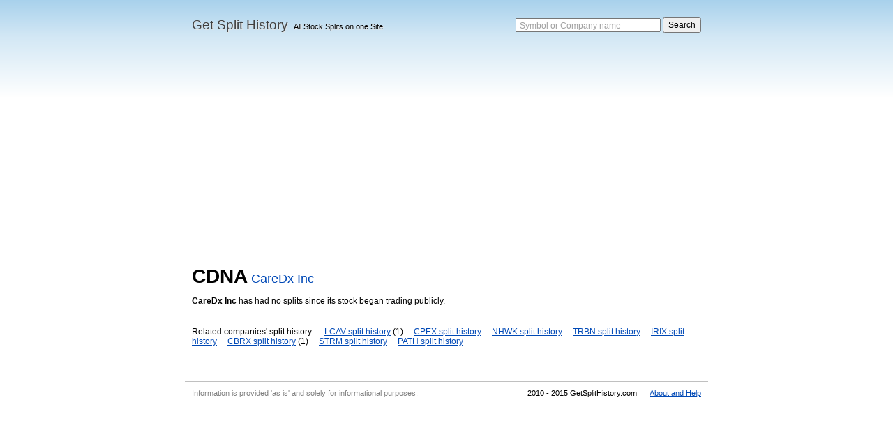

--- FILE ---
content_type: text/html; charset=utf-8
request_url: https://getsplithistory.com/CDNA
body_size: 2955
content:
<!DOCTYPE html>
<html>

<head>
<meta http-equiv="Content-Type" content="text/html; charset=utf-8">
<title>CareDx Inc - CDNA - Get Stock Split History</title>
<meta name="description" content="Split history for CareDx Inc. Review with ratios, actual prices and calculator for shares.">
<meta name="viewport" content="width=device-width, initial-scale=1, maximum-scale=1">
<link rel="shortcut icon" href="/favicon.ico">
<link type="text/css" href="/style.css" rel="stylesheet">
<script type="text/javascript" src="https://ajax.googleapis.com/ajax/libs/jquery/1.4.2/jquery.min.js"></script>
<script type="text/javascript" src="/script.js"></script>
<script type="text/javascript">$(document).ready(function(){initStart();startCompany();});</script>
<script type="text/javascript">

  var _gaq = _gaq || [];
  _gaq.push(['_setAccount', 'UA-3329357-5']);
  _gaq.push(['_trackPageview']);

  (function() {
    var ga = document.createElement('script'); ga.type = 'text/javascript'; ga.async = true;
    ga.src = ('https:' == document.location.protocol ? 'https://ssl' : 'http://www') + '.google-analytics.com/ga.js';
    var s = document.getElementsByTagName('script')[0]; s.parentNode.insertBefore(ga, s);
  })();

</script>
<script data-ad-client="ca-pub-4623992893677157" async src="https://pagead2.googlesyndication.com/pagead/js/adsbygoogle.js"></script>
</head>

<body>
<div id="container">
<div id="header"><div class="logo"><h1><a href="/">Get Split History</a></h1><span class="slogan">All Stock Splits on one Site</span></div><div class="search"><form action="/search" method="get"><label for="search">Symbol or Company name</label><input type="text" name="q" class="input" id="search"> <input type="submit" value="Search" class="submit"></form></div></div>
<div id="main">
<h2><span class="symbol">CDNA</span> <span class="company c-blue">CareDx Inc</span></h2><div class="splits-text"><b>CareDx Inc</b> has had no splits since its stock began trading publicly.</div><div class="break h-30"></div><div>Related companies' split history:  <span class="ml-12"><a href="/LCAV" class="link">LCAV split history</a> (1)</span> <span class="ml-12"><a href="/CPEX" class="link">CPEX split history</a></span> <span class="ml-12"><a href="/NHWK" class="link">NHWK split history</a></span> <span class="ml-12"><a href="/TRBN" class="link">TRBN split history</a></span> <span class="ml-12"><a href="/IRIX" class="link">IRIX split history</a></span> <span class="ml-12"><a href="/CBRX" class="link">CBRX split history</a> (1)</span> <span class="ml-12"><a href="/STRM" class="link">STRM split history</a></span> <span class="ml-12"><a href="/PATH" class="link">PATH split history</a></span></div></div>
<div id="footer"><div class="f-left"><span class="f-11 c-light" id="disclaimer"></span></div><div class="f-right">2010 - 2015 GetSplitHistory.com <a href="/about" class="ml-15 link">About and Help</a></div></div>
</div>
</body>

</html>

--- FILE ---
content_type: text/html; charset=utf-8
request_url: https://www.google.com/recaptcha/api2/aframe
body_size: 268
content:
<!DOCTYPE HTML><html><head><meta http-equiv="content-type" content="text/html; charset=UTF-8"></head><body><script nonce="8bgfQJDTS-DCG1NQklmZmw">/** Anti-fraud and anti-abuse applications only. See google.com/recaptcha */ try{var clients={'sodar':'https://pagead2.googlesyndication.com/pagead/sodar?'};window.addEventListener("message",function(a){try{if(a.source===window.parent){var b=JSON.parse(a.data);var c=clients[b['id']];if(c){var d=document.createElement('img');d.src=c+b['params']+'&rc='+(localStorage.getItem("rc::a")?sessionStorage.getItem("rc::b"):"");window.document.body.appendChild(d);sessionStorage.setItem("rc::e",parseInt(sessionStorage.getItem("rc::e")||0)+1);localStorage.setItem("rc::h",'1768627620483');}}}catch(b){}});window.parent.postMessage("_grecaptcha_ready", "*");}catch(b){}</script></body></html>